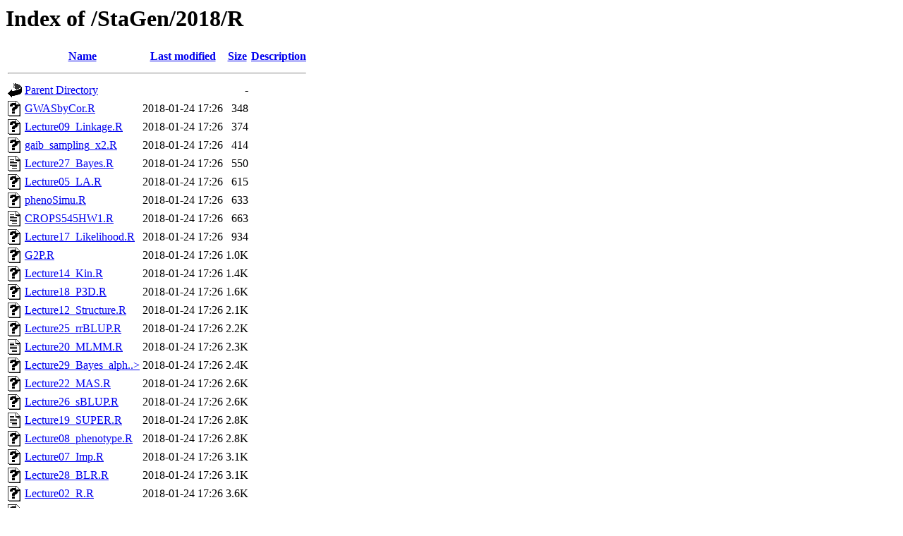

--- FILE ---
content_type: text/html;charset=ISO-8859-1
request_url: https://zzlab.net/StaGen/2018/R/?C=S;O=A
body_size: 7085
content:
<!DOCTYPE HTML PUBLIC "-//W3C//DTD HTML 3.2 Final//EN">
<html>
 <head>
  <title>Index of /StaGen/2018/R</title>
 </head>
 <body>
<h1>Index of /StaGen/2018/R</h1>
  <table>
   <tr><th valign="top"><img src="/icons/blank.gif" alt="[ICO]"></th><th><a href="?C=N;O=A">Name</a></th><th><a href="?C=M;O=A">Last modified</a></th><th><a href="?C=S;O=D">Size</a></th><th><a href="?C=D;O=A">Description</a></th></tr>
   <tr><th colspan="5"><hr></th></tr>
<tr><td valign="top"><img src="/icons/back.gif" alt="[PARENTDIR]"></td><td><a href="/StaGen/2018/">Parent Directory</a>       </td><td>&nbsp;</td><td align="right">  - </td><td>&nbsp;</td></tr>
<tr><td valign="top"><img src="/icons/unknown.gif" alt="[   ]"></td><td><a href="GWASbyCor.R">GWASbyCor.R</a>            </td><td align="right">2018-01-24 17:26  </td><td align="right">348 </td><td>&nbsp;</td></tr>
<tr><td valign="top"><img src="/icons/unknown.gif" alt="[   ]"></td><td><a href="Lecture09_Linkage.R">Lecture09_Linkage.R</a>    </td><td align="right">2018-01-24 17:26  </td><td align="right">374 </td><td>&nbsp;</td></tr>
<tr><td valign="top"><img src="/icons/unknown.gif" alt="[   ]"></td><td><a href="gaib_sampling_x2.R">gaib_sampling_x2.R</a>     </td><td align="right">2018-01-24 17:26  </td><td align="right">414 </td><td>&nbsp;</td></tr>
<tr><td valign="top"><img src="/icons/text.gif" alt="[TXT]"></td><td><a href="Lecture27_Bayes.R">Lecture27_Bayes.R</a>      </td><td align="right">2018-01-24 17:26  </td><td align="right">550 </td><td>&nbsp;</td></tr>
<tr><td valign="top"><img src="/icons/unknown.gif" alt="[   ]"></td><td><a href="Lecture05_LA.R">Lecture05_LA.R</a>         </td><td align="right">2018-01-24 17:26  </td><td align="right">615 </td><td>&nbsp;</td></tr>
<tr><td valign="top"><img src="/icons/unknown.gif" alt="[   ]"></td><td><a href="phenoSimu.R">phenoSimu.R</a>            </td><td align="right">2018-01-24 17:26  </td><td align="right">633 </td><td>&nbsp;</td></tr>
<tr><td valign="top"><img src="/icons/text.gif" alt="[TXT]"></td><td><a href="CROPS545HW1.R">CROPS545HW1.R</a>          </td><td align="right">2018-01-24 17:26  </td><td align="right">663 </td><td>&nbsp;</td></tr>
<tr><td valign="top"><img src="/icons/unknown.gif" alt="[   ]"></td><td><a href="Lecture17_Likelihood.R">Lecture17_Likelihood.R</a> </td><td align="right">2018-01-24 17:26  </td><td align="right">934 </td><td>&nbsp;</td></tr>
<tr><td valign="top"><img src="/icons/unknown.gif" alt="[   ]"></td><td><a href="G2P.R">G2P.R</a>                  </td><td align="right">2018-01-24 17:26  </td><td align="right">1.0K</td><td>&nbsp;</td></tr>
<tr><td valign="top"><img src="/icons/unknown.gif" alt="[   ]"></td><td><a href="Lecture14_Kin.R">Lecture14_Kin.R</a>        </td><td align="right">2018-01-24 17:26  </td><td align="right">1.4K</td><td>&nbsp;</td></tr>
<tr><td valign="top"><img src="/icons/unknown.gif" alt="[   ]"></td><td><a href="Lecture18_P3D.R">Lecture18_P3D.R</a>        </td><td align="right">2018-01-24 17:26  </td><td align="right">1.6K</td><td>&nbsp;</td></tr>
<tr><td valign="top"><img src="/icons/unknown.gif" alt="[   ]"></td><td><a href="Lecture12_Structure.R">Lecture12_Structure.R</a>  </td><td align="right">2018-01-24 17:26  </td><td align="right">2.1K</td><td>&nbsp;</td></tr>
<tr><td valign="top"><img src="/icons/unknown.gif" alt="[   ]"></td><td><a href="Lecture25_rrBLUP.R">Lecture25_rrBLUP.R</a>     </td><td align="right">2018-01-24 17:26  </td><td align="right">2.2K</td><td>&nbsp;</td></tr>
<tr><td valign="top"><img src="/icons/text.gif" alt="[TXT]"></td><td><a href="Lecture20_MLMM.R">Lecture20_MLMM.R</a>       </td><td align="right">2018-01-24 17:26  </td><td align="right">2.3K</td><td>&nbsp;</td></tr>
<tr><td valign="top"><img src="/icons/unknown.gif" alt="[   ]"></td><td><a href="Lecture29_Bayes_alphabet.R">Lecture29_Bayes_alph..&gt;</a></td><td align="right">2018-01-24 17:26  </td><td align="right">2.4K</td><td>&nbsp;</td></tr>
<tr><td valign="top"><img src="/icons/unknown.gif" alt="[   ]"></td><td><a href="Lecture22_MAS.R">Lecture22_MAS.R</a>        </td><td align="right">2018-01-24 17:26  </td><td align="right">2.6K</td><td>&nbsp;</td></tr>
<tr><td valign="top"><img src="/icons/unknown.gif" alt="[   ]"></td><td><a href="Lecture26_sBLUP.R">Lecture26_sBLUP.R</a>      </td><td align="right">2018-01-24 17:26  </td><td align="right">2.6K</td><td>&nbsp;</td></tr>
<tr><td valign="top"><img src="/icons/text.gif" alt="[TXT]"></td><td><a href="Lecture19_SUPER.R">Lecture19_SUPER.R</a>      </td><td align="right">2018-01-24 17:26  </td><td align="right">2.8K</td><td>&nbsp;</td></tr>
<tr><td valign="top"><img src="/icons/unknown.gif" alt="[   ]"></td><td><a href="Lecture08_phenotype.R">Lecture08_phenotype.R</a>  </td><td align="right">2018-01-24 17:26  </td><td align="right">2.8K</td><td>&nbsp;</td></tr>
<tr><td valign="top"><img src="/icons/unknown.gif" alt="[   ]"></td><td><a href="Lecture07_Imp.R">Lecture07_Imp.R</a>        </td><td align="right">2018-01-24 17:26  </td><td align="right">3.1K</td><td>&nbsp;</td></tr>
<tr><td valign="top"><img src="/icons/unknown.gif" alt="[   ]"></td><td><a href="Lecture28_BLR.R">Lecture28_BLR.R</a>        </td><td align="right">2018-01-24 17:26  </td><td align="right">3.1K</td><td>&nbsp;</td></tr>
<tr><td valign="top"><img src="/icons/unknown.gif" alt="[   ]"></td><td><a href="Lecture02_R.R">Lecture02_R.R</a>          </td><td align="right">2018-01-24 17:26  </td><td align="right">3.6K</td><td>&nbsp;</td></tr>
<tr><td valign="top"><img src="/icons/unknown.gif" alt="[   ]"></td><td><a href="Lecture11_Popwer.R">Lecture11_Popwer.R</a>     </td><td align="right">2018-01-24 17:26  </td><td align="right">3.8K</td><td>&nbsp;</td></tr>
<tr><td valign="top"><img src="/icons/unknown.gif" alt="[   ]"></td><td><a href="Lecture26_Kernel.R">Lecture26_Kernel.R</a>     </td><td align="right">2018-01-24 17:26  </td><td align="right">4.4K</td><td>&nbsp;</td></tr>
<tr><td valign="top"><img src="/icons/unknown.gif" alt="[   ]"></td><td><a href="Lecture23_CV.R">Lecture23_CV.R</a>         </td><td align="right">2018-01-24 17:26  </td><td align="right">4.8K</td><td>&nbsp;</td></tr>
<tr><td valign="top"><img src="/icons/unknown.gif" alt="[   ]"></td><td><a href="rrBLUP_Demo.R">rrBLUP_Demo.R</a>          </td><td align="right">2018-01-24 17:26  </td><td align="right">5.0K</td><td>&nbsp;</td></tr>
<tr><td valign="top"><img src="/icons/unknown.gif" alt="[   ]"></td><td><a href="Lecture24_gBLUP.R">Lecture24_gBLUP.R</a>      </td><td align="right">2018-01-24 17:26  </td><td align="right">5.6K</td><td>&nbsp;</td></tr>
<tr><td valign="top"><img src="/icons/text.gif" alt="[TXT]"></td><td><a href="crop545-lab4-imputation.r">crop545-lab4-imputat..&gt;</a></td><td align="right">2018-01-31 14:42  </td><td align="right">5.7K</td><td>&nbsp;</td></tr>
<tr><td valign="top"><img src="/icons/text.gif" alt="[TXT]"></td><td><a href="crop545-lab1-rintro.R">crop545-lab1-rintro.R</a>  </td><td align="right">2018-01-12 07:36  </td><td align="right">8.1K</td><td>&nbsp;</td></tr>
   <tr><th colspan="5"><hr></th></tr>
</table>
</body></html>
